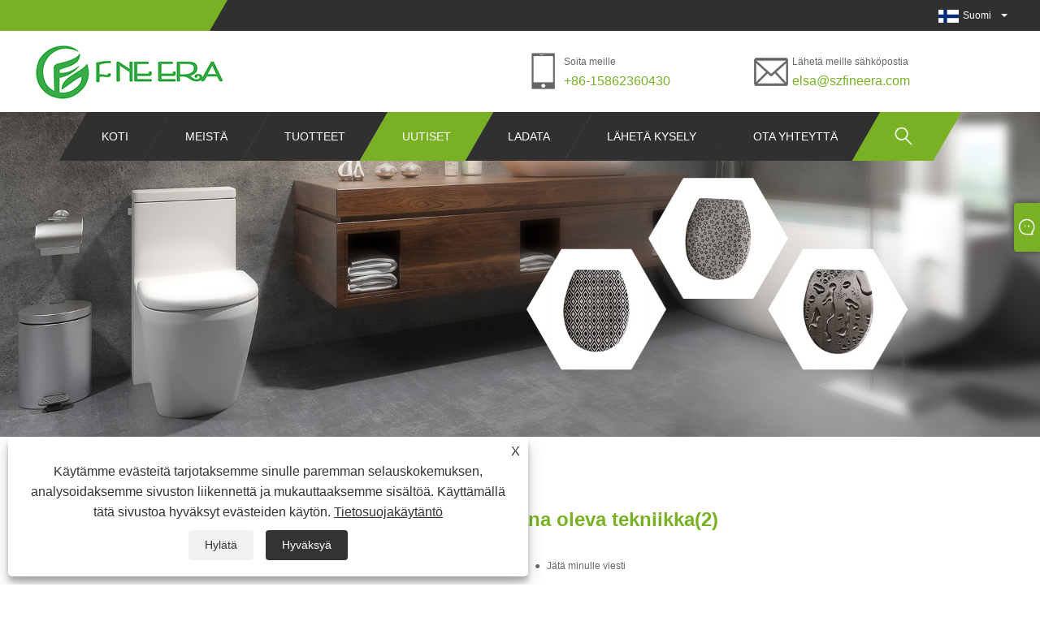

--- FILE ---
content_type: text/html; charset=utf-8
request_url: https://fi.szfineera.com/news-show-766968.html
body_size: 10307
content:

<!DOCTYPE html>
<html lang="fi">
    <head>
        
<title>MDF-wc-istuimen tekniikka(2) - Uutiset - Suzhou Fine Era Co., Ltd</title>
<meta name="keywords" content="MDF-wc-istuimen takana oleva tekniikka(2)" />
<meta name="description" content="Suzhou Fine Era Co., Ltd: MDF-wc-istuimen takana oleva tekniikka(2)" />
<link rel="shortcut icon" href="/upload/6470/20210610133612318149.ico" type="image/x-icon" />
<!-- Global site tag (gtag.js) - Google Analytics -->
<script async src="https://www.googletagmanager.com/gtag/js?id=G-WQ4S1M7TRV"></script>
<script>
  window.dataLayer = window.dataLayer || [];
  function gtag(){dataLayer.push(arguments);}
  gtag('js', new Date());

  gtag('config', 'G-WQ4S1M7TRV');
</script>
<link rel="dns-prefetch" href="https://style.trade-cloud.com.cn" />
<link rel="dns-prefetch" href="https://i.trade-cloud.com.cn" />
        <meta name="robots" content="index,follow">
        <meta name="distribution" content="Global" />
        <meta name="googlebot" content="all" />
        <meta property="og:type" content="news" />
        <meta property="og:url" content="https://fi.szfineera.com/news-show-766968.html" />
        <meta property="og:title" content="MDF-wc-istuimen tekniikka(2) - Uutiset - Suzhou Fine Era Co., Ltd" />
        <meta property="og:description" content="Suzhou Fine Era Co., Ltd: MDF-wc-istuimen takana oleva tekniikka(2)" />
        <meta property="og:site_name" content="https://fi.szfineera.com" />
        <script type="application/ld+json">[
  {
    "@context": "https://schema.org/",
    "@type": "BreadcrumbList",
    "ItemListElement": [
      {
        "@type": "ListItem",
        "Name": "Koti",
        "Position": 1,
        "Item": "https://fi.szfineera.com/"
      },
      {
        "@type": "ListItem",
        "Name": "Uutiset",
        "Position": 2,
        "Item": "https://fi.szfineera.com/news.html"
      },
      {
        "@type": "ListItem",
        "Name": "Teollisuuden uutisia",
        "Position": 3,
        "Item": "https://fi.szfineera.com/news-68517.html"
      },
      {
        "@type": "ListItem",
        "Name": "MDF-wc-istuimen takana oleva tekniikka(2)",
        "Position": 4,
        "Item": "https://fi.szfineera.com/news-show-766968.html"
      }
    ]
  },
  {
    "@context": "http://schema.org",
    "@type": "NewsArticle",
    "MainEntityOfPage": {
      "@type": "WebPage",
      "@id": "https://fi.szfineera.com/news-show-766968.html"
    },
    "Headline": "MDF-wc-istuimen tekniikka(2) - Uutiset - Suzhou Fine Era Co., Ltd",
    "Image": {
      "@type": "ImageObject",
      "Url": "https://fi.szfineera.com/upload/6470/20211208092726855536.jpg"
    },
    "DatePublished": "2021-12-08T09:27:26.0000000Z",
    "Author": {
      "@type": "Organization",
      "Name": "Suzhou Fine Era Co., Ltd",
      "Url": "https://fi.szfineera.com/",
      "Logo": null
    },
    "Publisher": {
      "@type": "Organization",
      "Name": "Suzhou Fine Era Co., Ltd",
      "Url": null,
      "Logo": {
        "@type": "ImageObject",
        "Url": "https://fi.szfineera.com/upload/6470/20210607090256611867.jpg"
      }
    },
    "Description": "Suzhou Fine Era Co., Ltd: MDF-wc-istuimen takana oleva tekniikka(2)"
  }
]</script>
        <link rel="alternate" hreflang="en"  href="https://www.szfineera.com/news-show-650245.html"/>
<link rel="alternate" hreflang="x-default"  href="https://www.szfineera.com/news-show-650245.html"/>
<link rel="alternate" hreflang="es"  href="https://es.szfineera.com/news-show-764502.html"/>
<link rel="alternate" hreflang="pt"  href="https://pt.szfineera.com/news-show-765082.html"/>
<link rel="alternate" hreflang="ru"  href="https://ru.szfineera.com/news-show-764804.html"/>
<link rel="alternate" hreflang="fr"  href="https://fr.szfineera.com/news-show-766051.html"/>
<link rel="alternate" hreflang="ja"  href="https://ja.szfineera.com/news-show-767206.html"/>
<link rel="alternate" hreflang="de"  href="https://de.szfineera.com/news-show-766399.html"/>
<link rel="alternate" hreflang="vi"  href="https://vi.szfineera.com/news-show-763678.html"/>
<link rel="alternate" hreflang="it"  href="https://it.szfineera.com/news-show-763755.html"/>
<link rel="alternate" hreflang="nl"  href="https://nl.szfineera.com/news-show-764827.html"/>
<link rel="alternate" hreflang="th"  href="https://th.szfineera.com/news-show-765643.html"/>
<link rel="alternate" hreflang="pl"  href="https://pl.szfineera.com/news-show-765946.html"/>
<link rel="alternate" hreflang="ko"  href="https://ko.szfineera.com/news-show-767458.html"/>
<link rel="alternate" hreflang="sv"  href="https://sv.szfineera.com/news-show-767581.html"/>
<link rel="alternate" hreflang="hu"  href="https://hu.szfineera.com/news-show-767070.html"/>
<link rel="alternate" hreflang="ms"  href="https://ms.szfineera.com/news-show-767942.html"/>
<link rel="alternate" hreflang="bn"  href="https://bn.szfineera.com/news-show-768972.html"/>
<link rel="alternate" hreflang="da"  href="https://da.szfineera.com/news-show-766607.html"/>
<link rel="alternate" hreflang="fi"  href="https://fi.szfineera.com/news-show-766968.html"/>
<link rel="alternate" hreflang="hi"  href="https://hi.szfineera.com/news-show-766821.html"/>
<link rel="alternate" hreflang="tl"  href="https://tl.szfineera.com/news-show-765620.html"/>
<link rel="alternate" hreflang="tr"  href="https://tr.szfineera.com/news-show-765369.html"/>
<link rel="alternate" hreflang="ga"  href="https://ga.szfineera.com/news-show-764005.html"/>
<link rel="alternate" hreflang="ar"  href="https://ar.szfineera.com/news-show-763933.html"/>
<link rel="alternate" hreflang="id"  href="https://id.szfineera.com/news-show-764496.html"/>
<link rel="alternate" hreflang="no"  href="https://no.szfineera.com/news-show-765139.html"/>
<link rel="alternate" hreflang="ur"  href="https://ur.szfineera.com/news-show-769597.html"/>
<link rel="alternate" hreflang="cs"  href="https://cs.szfineera.com/news-show-764239.html"/>
<link rel="alternate" hreflang="el"  href="https://el.szfineera.com/news-show-763592.html"/>
<link rel="alternate" hreflang="uk"  href="https://uk.szfineera.com/news-show-766357.html"/>
<link rel="alternate" hreflang="jv"  href="https://jw.szfineera.com/news-show-769661.html"/>
<link rel="alternate" hreflang="fa"  href="https://fa.szfineera.com/news-show-766651.html"/>
<link rel="alternate" hreflang="ta"  href="https://ta.szfineera.com/news-show-769425.html"/>
<link rel="alternate" hreflang="te"  href="https://te.szfineera.com/news-show-769365.html"/>
<link rel="alternate" hreflang="ne"  href="https://ne.szfineera.com/news-show-769173.html"/>
<link rel="alternate" hreflang="my"  href="https://my.szfineera.com/news-show-769141.html"/>
<link rel="alternate" hreflang="bg"  href="https://bg.szfineera.com/news-show-766147.html"/>
<link rel="alternate" hreflang="lo"  href="https://lo.szfineera.com/news-show-768660.html"/>
<link rel="alternate" hreflang="la"  href="https://la.szfineera.com/news-show-768646.html"/>
<link rel="alternate" hreflang="kk"  href="https://kk.szfineera.com/news-show-768387.html"/>
<link rel="alternate" hreflang="eu"  href="https://eu.szfineera.com/news-show-768407.html"/>
<link rel="alternate" hreflang="az"  href="https://az.szfineera.com/news-show-768164.html"/>
<link rel="alternate" hreflang="sk"  href="https://sk.szfineera.com/news-show-767888.html"/>
<link rel="alternate" hreflang="mk"  href="https://mk.szfineera.com/news-show-767659.html"/>
<link rel="alternate" hreflang="lt"  href="https://lt.szfineera.com/news-show-765384.html"/>
<link rel="alternate" hreflang="et"  href="https://et.szfineera.com/news-show-764262.html"/>
<link rel="alternate" hreflang="ro"  href="https://ro.szfineera.com/news-show-765872.html"/>
<link rel="alternate" hreflang="sl"  href="https://sl.szfineera.com/news-show-768141.html"/>
<link rel="alternate" hreflang="mr"  href="https://mr.szfineera.com/news-show-768886.html"/>
<link rel="alternate" hreflang="sr"  href="https://sr.szfineera.com/news-show-767391.html"/>

        
<meta http-equiv="X-UA-Compatible" content="IE=edge">
<meta http-equiv="Content-Type" content="text/html; charset=UTF-8" />
<meta name="viewport" content="width=device-width,initial-scale=1,minimum-scale=1,maximum-scale=1,user-scalable=no" />
<meta name="format-detection" content="telephone=no" />
<meta name="apple-mobile-web-app-capable" content="yes" />
<meta name="apple-mobile-web-app-status-bar-style" content="black" />
<link rel="stylesheet" type="text/css" href="https://style.trade-cloud.com.cn/Template/99/css/clear.css">
<link rel="stylesheet" type="text/css" href="https://style.trade-cloud.com.cn/Template/99/css/owl.carousel.min.css">
<link rel="stylesheet" type="text/css" href="https://style.trade-cloud.com.cn/Template/99/css/owl.theme.default.min.css">
<link href="https://style.trade-cloud.com.cn/Template/99/css/style.css" rel="stylesheet" />
<link href="https://style.trade-cloud.com.cn/Template/99/css/mobile.css" rel="stylesheet" />
<script src="https://style.trade-cloud.com.cn/Template/99/js/jquery-1.9.1.min.js"></script>

<link href="https://style.trade-cloud.com.cn/NewCss/css/fonts/iconfont.css" rel="stylesheet" />
<link href="https://style.trade-cloud.com.cn/Template/99/css/im.css" rel="stylesheet" />
<link href="https://style.trade-cloud.com.cn/Template/99/css/mobile_contact.css" rel="stylesheet" />
        
        
<link rel="stylesheet" type="text/css" href="https://style.trade-cloud.com.cn/Template/99/css/product.css">
<link rel="stylesheet" type="text/css" href="https://style.trade-cloud.com.cn/Template/99/css/product_mobile.css">
<link href="https://style.trade-cloud.com.cn/NewCss/css/other.css?v=0.0.1" rel="stylesheet">

        <style type="text/css">
            .prev-next {
                margin-top: 30px;
            }

                .prev-next span,
                .prev-next a {
                    display: inline-block;
                    font-size: 14px;
                    line-height: 20px;
                    font-weight: 700;
                }
        </style>
    </head>
    <body>
        <div class="cont">
            
<div class="head-wrapper">
    <div class="topbar">
        <div class="layout">
            <div class="heaf_map fl">
                <a></a>
            </div>
            <div class="language fr">
                <div class="language-info">
                    <div class="language-flag">
                        <a href="javascript:;"  title="Suomi"><b class="country-flag"><img src="/upload/fi.gif" alt="Suomi" title="Suomi"></b><span>Suomi</span></a>
                    </div>
                    <b class="language-ico"></b>
                </div>
                <div id="language-cont" class="language-cont">
                    <ul>
                        <li><a href="https://www.szfineera.com" title="English"><b class="country-flag"><img title="English" alt="English" src="/upload/en.gif"></b><span style="color: #000;">English</span></a></li><li><a href="//es.szfineera.com" title="Español"><b class="country-flag"><img title="Español" alt="Español" src="/upload/es.gif"></b><span style="color: #000;">Español </span></a></li><li><a href="//pt.szfineera.com" title="Português"><b class="country-flag"><img title="Português" alt="Português" src="/upload/pt.gif"></b><span style="color: #000;">Português </span></a></li><li><a href="//ru.szfineera.com" title="русский"><b class="country-flag"><img title="русский" alt="русский" src="/upload/ru.gif"></b><span style="color: #000;">русский </span></a></li><li><a href="//fr.szfineera.com" title="Français"><b class="country-flag"><img title="Français" alt="Français" src="/upload/fr.gif"></b><span style="color: #000;">Français </span></a></li><li><a href="//ja.szfineera.com" title="日本語"><b class="country-flag"><img title="日本語" alt="日本語" src="/upload/ja.gif"></b><span style="color: #000;">日本語 </span></a></li><li><a href="//de.szfineera.com" title="Deutsch"><b class="country-flag"><img title="Deutsch" alt="Deutsch" src="/upload/de.gif"></b><span style="color: #000;">Deutsch </span></a></li><li><a href="//vi.szfineera.com" title="tiếng Việt"><b class="country-flag"><img title="tiếng Việt" alt="tiếng Việt" src="/upload/vi.gif"></b><span style="color: #000;">tiếng Việt </span></a></li><li><a href="//it.szfineera.com" title="Italiano"><b class="country-flag"><img title="Italiano" alt="Italiano" src="/upload/it.gif"></b><span style="color: #000;">Italiano </span></a></li><li><a href="//nl.szfineera.com" title="Nederlands"><b class="country-flag"><img title="Nederlands" alt="Nederlands" src="/upload/nl.gif"></b><span style="color: #000;">Nederlands </span></a></li><li><a href="//th.szfineera.com" title="ภาษาไทย"><b class="country-flag"><img title="ภาษาไทย" alt="ภาษาไทย" src="/upload/th.gif"></b><span style="color: #000;">ภาษาไทย </span></a></li><li><a href="//pl.szfineera.com" title="Polski"><b class="country-flag"><img title="Polski" alt="Polski" src="/upload/pl.gif"></b><span style="color: #000;">Polski </span></a></li><li><a href="//ko.szfineera.com" title="한국어"><b class="country-flag"><img title="한국어" alt="한국어" src="/upload/ko.gif"></b><span style="color: #000;">한국어 </span></a></li><li><a href="//sv.szfineera.com" title="Svenska"><b class="country-flag"><img title="Svenska" alt="Svenska" src="/upload/sv.gif"></b><span style="color: #000;">Svenska </span></a></li><li><a href="//hu.szfineera.com" title="magyar"><b class="country-flag"><img title="magyar" alt="magyar" src="/upload/hu.gif"></b><span style="color: #000;">magyar </span></a></li><li><a href="//ms.szfineera.com" title="Malay"><b class="country-flag"><img title="Malay" alt="Malay" src="/upload/ms.gif"></b><span style="color: #000;">Malay </span></a></li><li><a href="//bn.szfineera.com" title="বাংলা ভাষার"><b class="country-flag"><img title="বাংলা ভাষার" alt="বাংলা ভাষার" src="/upload/bn.gif"></b><span style="color: #000;">বাংলা ভাষার </span></a></li><li><a href="//da.szfineera.com" title="Dansk"><b class="country-flag"><img title="Dansk" alt="Dansk" src="/upload/da.gif"></b><span style="color: #000;">Dansk </span></a></li><li><a href="//fi.szfineera.com" title="Suomi"><b class="country-flag"><img title="Suomi" alt="Suomi" src="/upload/fi.gif"></b><span style="color: #000;">Suomi </span></a></li><li><a href="//hi.szfineera.com" title="हिन्दी"><b class="country-flag"><img title="हिन्दी" alt="हिन्दी" src="/upload/hi.gif"></b><span style="color: #000;">हिन्दी </span></a></li><li><a href="//tl.szfineera.com" title="Pilipino"><b class="country-flag"><img title="Pilipino" alt="Pilipino" src="/upload/tl.gif"></b><span style="color: #000;">Pilipino </span></a></li><li><a href="//tr.szfineera.com" title="Türkçe"><b class="country-flag"><img title="Türkçe" alt="Türkçe" src="/upload/tr.gif"></b><span style="color: #000;">Türkçe </span></a></li><li><a href="//ga.szfineera.com" title="Gaeilge"><b class="country-flag"><img title="Gaeilge" alt="Gaeilge" src="/upload/ga.gif"></b><span style="color: #000;">Gaeilge </span></a></li><li><a href="//ar.szfineera.com" title="العربية"><b class="country-flag"><img title="العربية" alt="العربية" src="/upload/ar.gif"></b><span style="color: #000;">العربية </span></a></li><li><a href="//id.szfineera.com" title="Indonesia"><b class="country-flag"><img title="Indonesia" alt="Indonesia" src="/upload/id.gif"></b><span style="color: #000;">Indonesia </span></a></li><li><a href="//no.szfineera.com" title="Norsk‎"><b class="country-flag"><img title="Norsk‎" alt="Norsk‎" src="/upload/no.gif"></b><span style="color: #000;">Norsk‎ </span></a></li><li><a href="//ur.szfineera.com" title="تمل"><b class="country-flag"><img title="تمل" alt="تمل" src="/upload/urdu.gif"></b><span style="color: #000;">تمل </span></a></li><li><a href="//cs.szfineera.com" title="český"><b class="country-flag"><img title="český" alt="český" src="/upload/cs.gif"></b><span style="color: #000;">český </span></a></li><li><a href="//el.szfineera.com" title="ελληνικά"><b class="country-flag"><img title="ελληνικά" alt="ελληνικά" src="/upload/el.gif"></b><span style="color: #000;">ελληνικά </span></a></li><li><a href="//uk.szfineera.com" title="український"><b class="country-flag"><img title="український" alt="український" src="/upload/uk.gif"></b><span style="color: #000;">український </span></a></li><li><a href="//jw.szfineera.com" title="Javanese"><b class="country-flag"><img title="Javanese" alt="Javanese" src="/upload/javanese.gif"></b><span style="color: #000;">Javanese </span></a></li><li><a href="//fa.szfineera.com" title="فارسی"><b class="country-flag"><img title="فارسی" alt="فارسی" src="/upload/fa.gif"></b><span style="color: #000;">فارسی </span></a></li><li><a href="//ta.szfineera.com" title="தமிழ்"><b class="country-flag"><img title="தமிழ்" alt="தமிழ்" src="/upload/tamil.gif"></b><span style="color: #000;">தமிழ் </span></a></li><li><a href="//te.szfineera.com" title="తెలుగు"><b class="country-flag"><img title="తెలుగు" alt="తెలుగు" src="/upload/telugu.gif"></b><span style="color: #000;">తెలుగు </span></a></li><li><a href="//ne.szfineera.com" title="नेपाली"><b class="country-flag"><img title="नेपाली" alt="नेपाली" src="/upload/nepali.gif"></b><span style="color: #000;">नेपाली </span></a></li><li><a href="//my.szfineera.com" title="Burmese"><b class="country-flag"><img title="Burmese" alt="Burmese" src="/upload/my.gif"></b><span style="color: #000;">Burmese </span></a></li><li><a href="//bg.szfineera.com" title="български"><b class="country-flag"><img title="български" alt="български" src="/upload/bg.gif"></b><span style="color: #000;">български </span></a></li><li><a href="//lo.szfineera.com" title="ລາວ"><b class="country-flag"><img title="ລາວ" alt="ລາວ" src="/upload/lo.gif"></b><span style="color: #000;">ລາວ </span></a></li><li><a href="//la.szfineera.com" title="Latine"><b class="country-flag"><img title="Latine" alt="Latine" src="/upload/la.gif"></b><span style="color: #000;">Latine </span></a></li><li><a href="//kk.szfineera.com" title="Қазақша"><b class="country-flag"><img title="Қазақша" alt="Қазақша" src="/upload/kk.gif"></b><span style="color: #000;">Қазақша </span></a></li><li><a href="//eu.szfineera.com" title="Euskal"><b class="country-flag"><img title="Euskal" alt="Euskal" src="/upload/eu.gif"></b><span style="color: #000;">Euskal </span></a></li><li><a href="//az.szfineera.com" title="Azərbaycan"><b class="country-flag"><img title="Azərbaycan" alt="Azərbaycan" src="/upload/az.gif"></b><span style="color: #000;">Azərbaycan </span></a></li><li><a href="//sk.szfineera.com" title="Slovenský jazyk"><b class="country-flag"><img title="Slovenský jazyk" alt="Slovenský jazyk" src="/upload/sk.gif"></b><span style="color: #000;">Slovenský jazyk </span></a></li><li><a href="//mk.szfineera.com" title="Македонски"><b class="country-flag"><img title="Македонски" alt="Македонски" src="/upload/mk.gif"></b><span style="color: #000;">Македонски </span></a></li><li><a href="//lt.szfineera.com" title="Lietuvos"><b class="country-flag"><img title="Lietuvos" alt="Lietuvos" src="/upload/lt.gif"></b><span style="color: #000;">Lietuvos </span></a></li><li><a href="//et.szfineera.com" title="Eesti Keel"><b class="country-flag"><img title="Eesti Keel" alt="Eesti Keel" src="/upload/et.gif"></b><span style="color: #000;">Eesti Keel </span></a></li><li><a href="//ro.szfineera.com" title="Română"><b class="country-flag"><img title="Română" alt="Română" src="/upload/ro.gif"></b><span style="color: #000;">Română </span></a></li><li><a href="//sl.szfineera.com" title="Slovenski"><b class="country-flag"><img title="Slovenski" alt="Slovenski" src="/upload/sl.gif"></b><span style="color: #000;">Slovenski </span></a></li><li><a href="//mr.szfineera.com" title="मराठी"><b class="country-flag"><img title="मराठी" alt="मराठी" src="/upload/marathi.gif"></b><span style="color: #000;">मराठी </span></a></li><li><a href="//sr.szfineera.com" title="Srpski језик"><b class="country-flag"><img title="Srpski језик" alt="Srpski језик" src="/upload/sr.gif"></b><span style="color: #000;">Srpski језик </span></a></li>
                    </ul>
                </div>
            </div>
        </div>
    </div>
    <div class="header">
        <div class="layout">
            <div class="logo fl"><a href="/" title="MDF-wc-istuimen tekniikka(2) - Uutiset - Suzhou Fine Era Co., Ltd"><img src="/upload/6470/20210607090256611867.jpg" alt="MDF-wc-istuimen tekniikka(2) - Uutiset - Suzhou Fine Era Co., Ltd" title="MDF-wc-istuimen tekniikka(2) - Uutiset - Suzhou Fine Era Co., Ltd" /></a></div>
            <div class="header-contact fr">
                <div class="head-phone fl">
                    <span>Soita meille</span>
                    <a href="tel:+86-15862360430" title="+86-15862360430">+86-15862360430</a>
                </div>
                <div class="head-mail fl">
                    <span>Lähetä meille sähköpostia</span>
                    <a href="/message.html" title="elsa@szfineera.com">elsa@szfineera.com</a>
                </div>
            </div>
            <div class="nav">
                <nav>
                    <ul id="nav">
                        <li class=""><a href="https://fi.szfineera.com/" title="Koti">Koti</a></li><li class=""><a href="https://fi.szfineera.com/about.html" title="Meistä">Meistä</a><span></span><ul id="nav1"><li><a title="Historiamme" href="https://fi.szfineera.com/about.html">Historiamme</a></li><li><a title="Tehtaamme" href="https://fi.szfineera.com/about-290697.html">Tehtaamme</a></li><li><a title="Palvelumme" href="https://fi.szfineera.com/about-290699.html">Palvelumme</a></li><li><a title="FAQ" href="https://fi.szfineera.com/about-290700.html">FAQ</a></li></ul></li><li class=""><a href="https://fi.szfineera.com/products.html" title="Tuotteet">Tuotteet</a><span></span><ul id="nav1"><li><a title="Puinen wc-istuin" href="/wood-toilet-seat">Puinen wc-istuin</a></li><li><a title="MDF wc-istuin" href="/mdf-toilet-seat">MDF wc-istuin</a></li><li><a title="Duroplast wc-istuin" href="/duroplast-toilet-seat">Duroplast wc-istuin</a></li><li><a title="PP wc-istuin" href="/pp-toilet-seat">PP wc-istuin</a></li><li><a title="UF wc-istuin" href="/uf-toilet-seat">UF wc-istuin</a></li><li><a title="Hartsi WC-istuin" href="/pet-toilet">Hartsi WC-istuin</a></li><li><a title="Pottaharjoittelu" href="/potty-training">Pottaharjoittelu</a></li><li><a title="Kertakäyttöinen wc-istuimen päällinen" href="/disposable-toilet-seat-cover">Kertakäyttöinen wc-istuimen päällinen</a></li><li><a title="Lisätarvikkeet" href="/accessories">Lisätarvikkeet</a></li><li><a title="WC-istuin" href="/toilet-seat">WC-istuin</a></li></ul></li><li class="current"><a href="https://fi.szfineera.com/news.html" title="Uutiset">Uutiset</a><span></span><ul id="nav1"><li><a title="Teollisuuden uutisia" href="/news-68517.html">Teollisuuden uutisia</a></li><li><a title="Yrityksen uutiset" href="/news-68518.html">Yrityksen uutiset</a></li></ul></li><li class=""><a href="https://fi.szfineera.com/download.html" title="ladata">ladata</a></li><li class=""><a href="https://fi.szfineera.com/message.html" title="Lähetä kysely">Lähetä kysely</a></li><li class=""><a href="https://fi.szfineera.com/contact.html" title="Ota yhteyttä">Ota yhteyttä</a></li>
                    </ul>
                    <div class="search current">
                        <span>
                            <img src="https://i.trade-cloud.com.cn/NewImages/images/search.png" alt="https://i.trade-cloud.com.cn/NewImages/images/search.png" title="https://i.trade-cloud.com.cn/NewImages/images/search.png"></span>
                        <input type="hidden" name="StrSelect" id="StrSelect" value="Hae" />
                        <div id="search-content" class="search-content">
                            <input id="keys" name="keys" type="text" placeholder="Etsi täältä" value="" />
                            <input id="search" onclick="validate11()" type="button" value="" />
                        </div>
                        <script>
                            function validate11() {
                                if ($("input#keys").val() == "") {
                                    alert("Anna aiheesi");
                                    $("input#keys").focus();
                                    return false;
                                }
                                window.location.href = "/products.html?Keywords=" + $("input#keys").val();
                            }
                        </script>
                    </div>
                    <div class="mobile">
                        <a href="/" id="home"></a>
                        <span id="menu"></span>
                        <span id="lang"></span>
                        <span id="search_mobile"></span>
                    </div>
                </nav>
            </div>
        </div>
    </div>
</div>

            <div class="banner page-banner" id="body">
                <div class="page-bannertxt">
                    
                </div>
                <a class="item"><img src="/upload/6470/20210610154612667998.jpg" alt="Uutiset" title="Uutiset"></a>
            </div>
            <div class="block">
                <div class="layout">
                    <div class="position">
                        <a href="/">
                            Koti</a>
                        <span>></span>
                        <a href="/news.html">
                            Uutiset</a>
                        <span>></span>
                        <a href="/news-68517.html">Teollisuuden uutisia</a>
                    </div>
                    <div class="classes">
                        <h1>
                            MDF-wc-istuimen takana oleva tekniikka(2)</h1>
                        <div class="class-info">
                            <div class="date">
                                <span><i>● </i>
                                    2021-12-08
                                </span>
                                <span id="viewCount"><i>● </i>- </span>
                                <span><i>● </i><a href="#Leave">Jätä minulle viesti </a></span>
                            </div>
                        </div>
                        <div class="class-name">
                        </div>
                        <div class="class-content">
                            3. Kuivuus<a href="https://www.szfineera.com/mdf-toilet-seat" target="_blank">(MDF wc-istuin)</a><br />MDF:n tuotantoprosessin kuivausprosessi koostuu pääasiassa kuivausisännästä, kuivausputkistosta ja syklonierottimesta, kuidun kuljetuslaitteesta, kuivakuitusiilosta jne. Jauhimen poistoputki imee kuivausputken märän kuidun ja on täysin kosketuksissa kuivausputken kuitujen kanssa. kuuma ilma. Kuitu ripustetaan ja kuljetetaan ilmavirran avulla ilmakanavassa. Kuitu kulkee ilmakanavassa 4 ~ 5 sekuntia haihduttaakseen kuidun kosteuden nopeasti ja saavuttaakseen vaaditun kosteuspitoisuuden (8 % ~ 12 %).<br />
<br />4. Muovaus<a href="https://www.szfineera.com/mdf-toilet-seat" target="_blank">(MDF wc-istuin)</a><br />Jalkakäytävän muodostus on erittäin tärkeä prosessi MDF-levyn tuotantoprosessissa. Tämä prosessi sisältää laatan päällysteen, esikuormituksen, reunan kohdistuksen, poikkileikkauksen ja muut pääosat. Päällystysprosessin vaatimukset ovat: tasainen laatan tiheys, vakaus, tasainen paksuus, jatkuva ja vakaa laatan painonsäätö pinta-alayksikköä kohti sekä tietty tiiviys.<br />
<br />5. Kuumapuristus<a href="https://www.szfineera.com/mdf-toilet-seat" target="_blank">(MDF wc-istuin)</a><br />Keski- ja korkeatiheyksisen kuitulevyn kuumapuristusprosessi Kiinassa on ajoittaista monikerroksista kuumapuristusprosessia. Erilaiset prosessitekijät vaikuttavat merkittävästi MDF:n ominaisuuksiin.<br />
<br />V: Kuumapuristuslämpötila. Kuumapuristuslämpötilan valinta määräytyy pääasiassa levyn tyypin ja suorituskyvyn, liiman tyypin ja puristimen tuotantotehokkuuden mukaan. Valittu lämpötila riippuu pääasiassa kattavista raaka-aineista, puulajeista, kuidun kosteuspitoisuudesta, liimausominaisuuksista, laatan paksuudesta, kuumennusajasta, paineesta ja laiteolosuhteista.<br />
<br />B: Kuumapuristuspaine. Kuumapuristuspaine muuttuu kuumapuristusprosessin aikana. Paineistettaessa paine kasvaa asteittain laatan paksuusvaatimusten täyttämiseksi, eli painetta tulee alentaa. Liiman kovettuminen, erilaisten sidosvoimien muodostuminen kuitujen välillä ja veden haihtuminen suoritetaan pääosin matalapaineosassa, ja paine matalapaineosassa on yleensä 0,6 ~ 1,3 mpa.<br />
<br />C: Kuumapuristusaika. Kuumapuristusajan määritys liittyy pääasiassa liiman ominaisuuksiin, kovettumisaikaan, kuidun laatuun, laatan kosteuspitoisuuteen, paksuuteen, kuumapuristuslämpötilaan ja -paineeseen. Kuumapuristusaika ilmaistaan ​​yleensä ajalla, joka tarvitaan 1 mm levypaksuuteen.<br />
<br />D: Laatan kosteuspitoisuus. Kuumapuristusprosessissa laatan kosteuden tehtävänä on lisätä kuidun plastisuutta ja lämmönjohtavuutta. Siksi sopiva kosteuspitoisuus voi varmistaa levyn laadun, jota yleensä säädetään noin 10 %:iin. Jos se on liian korkea, pinta- ja ydinkerroksen tiheysgradientti kasvaa ja ydinkuitujen välinen sidosvoima on huono. Paineen alennuksen ja höyryn poiston aikana vesihöyryä on vaikea poistaa, mikä johtaa kuplimiseen ja delaminoitumiseen levyssä. Jos se on liian matala, levyn pinta on pehmeä. Esikovetetun kerroksen paksuus heikentää levyn lujuutta.<br />
<img src="https://i.trade-cloud.com.cn/upload/6470/image/20211208/wc-seat-bidet-toilet-519933_293952.jpg" alt="" width="500" height="500" title="" align="" />
                        </div>
                        <div class="prev-next">
                            <div class="prev-news"><span>Edellinen:</span><a href="/news-show-766966.html" title="MDF-wc-istuimen takana oleva tekniikka(1)">MDF-wc-istuimen takana oleva tekniikka(1)</a></div>
                             <div class="next-news"><span>Seuraava:</span><a href="/news-show-766970.html" title="MDF-wc-istuimen materiaalin käyttö">MDF-wc-istuimen materiaalin käyttö</a></div>
                        </div>
                    </div>
                    <div class="a2a_kit a2a_kit_size_32 a2a_default_style">
                        <a class="a2a_dd" href="https://www.addtoany.com/share"></a>
                        <a class="a2a_button_facebook"></a>
                        <a class="a2a_button_twitter"></a>
                        <a class="a2a_button_pinterest"></a>
                        <a class="a2a_button_linkedin"></a>
                    </div>
                    <script async src="https://static.addtoany.com/menu/page.js"></script>
                </div>
            </div>

            <div class="block news-inquiry" id="Leave">
                <div class="layout">

                    <div class="classes">


                        <div class="class-content">

                            <div class="inquiry">
                                <h3>Lähetä kysely</h3>
                                <form class="form" id="ContactForm" data-proid="0">
                                    <div class="form-item col-l-1">
                                        <input placeholder="Aihe*" id="contact_subject" name="Subject" type="text" value="" required>
                                    </div>
                                    <div class="form-item col-r-1">
                                        <input placeholder="Yhtiö" id="contact_company" name="Company" type="text" value="">
                                    </div>
                                    <div class="form-item col-l-1">
                                        <input name="email" placeholder="Sähköposti*" id="contact_email" type="email" value="" required>
                                    </div>
                                    <div class="form-item col-r-1">
                                        <input placeholder="Nimi*" id="contact_name" name="name" type="text" value="" required>
                                    </div>
                                    <div class="form-item col-l-1">
                                        <input placeholder="Puh / whatsapp" id="contact_tel" name="tel" type="text" value="">
                                    </div>
                                    <div class="form-item col-l-2">
                                        <textarea name="content" placeholder="Sisältö*" id="contact_content" required></textarea>
                                    </div>
                                    <div class="form-item">
                                        <button id="submit" type="submit" style="line-height: 40px; border: 1px solid #eee; border-radius: 5px;">Lähetä</button>
                                    </div>
                                </form>
                            </div>
                        </div>
                    </div>
                </div>
            </div>
            <script type="text/javascript">
                ContactForm.addEventListener("submit", (e) => {
                    e.preventDefault();

                    const button = $("#submit");

                    button.attr("disabled", true);

                    var ProID, Subject, Company, Email, Name, Tel, Content;
                    ProID = $("#ContactForm").attr("data-proid").trim();
                    Subject = $("input#contact_subject").val().trim();
                    Company = $("input#contact_company").val().trim();
                    Name = $("input#contact_name").val().trim();
                    Email = $("input#contact_email").val().trim();
                    Tel = $("input#contact_tel").val().trim();
                    Content = $("#contact_content").val();

                    button.html("Please Wait...");

                    var url = window.location.pathname;
                    $.ajax({
                        type: "POST",
                        url: "/AjaxData.ashx",
                        data: "Action=AddBook&Type=NewBook&ProID=" + encodeURIComponent(ProID) + "&Title=" + encodeURIComponent(Subject) + "&Company=" + encodeURIComponent(Company) + "&Email=" + encodeURIComponent(Email)
                            + "&Name=" + encodeURIComponent(Name) + "&Url=" + encodeURIComponent(url) + "&Tel=" + encodeURIComponent(Tel) + "&Content=" + encodeURIComponent(Content),
                        success: function (ret) {
                            if (ret == "200") {
                                window.location.href = "/thank.html";
                            }
                            else {
                                alert(ret);
                                button.html("Lähetä");
                                button.attr("disabled", false);
                            }
                        },
                        error: function (XMLHttpRequest, textStatus, errorThrown) {
                            alert("Erro"); button.html("Lähetä"); button.attr("disabled", false);
                        }
                    });
                });
                $(function () {
                    var newsId = 766968;
                    if (!newsId) return;
                    $.ajax({
                        url: "/Handlers/GetView.ashx",
                        type: "GET",
                        data: { id: newsId, t: new Date().getTime() },
                        cache: false,
                        success: function (res) {
                            $("#viewCount").html('<i>● </i> ' + res);
                        },
                        error: function () {
                            $("#viewCount").html('<i>● </i> -');
                        }
                    });
                    $.ajax({
                        url: "/Handlers/AddView.ashx",
                        type: "POST",
                        data: { id: newsId },
                        cache: false
                    });
                });
            </script>




            





<link href="/OnlineService/11/css/im.css" rel="stylesheet" />
<div class="im">
    <style>
        img {
            border: none;
            max-width: 100%;
        }
    </style>
    <label class="im-l" for="select"><i class="iconfont icon-xiaoxi21"></i></label>
    <input type="checkbox" id="select">
    <div class="box">
        <ul> 
            <li><a class="ri_Email" href="/message.html" title="elsa@szfineera.com" target="_blank"><img style="width:25px;" src="/OnlineService/11/images/e-mail.webp" alt="E-mail" /><span>Fine Era</span></a></li>
            <li style="padding:5px"><img src="/upload/6470/20240327111854450293.jpg" alt="QR" /></li>
        </ul>
    </div>
</div>





<script type="text/javascript">
    $(function () {
        $(".privacy-close").click(function () {
            $("#privacy-prompt").css("display", "none");
        });
    });
</script>
<div class="privacy-prompt" id="privacy-prompt">
    <div class="privacy-close">X</div>
    <div class="text">
        Käytämme evästeitä tarjotaksemme sinulle paremman selauskokemuksen, analysoidaksemme sivuston liikennettä ja mukauttaaksemme sisältöä. Käyttämällä tätä sivustoa hyväksyt evästeiden käytön.
        <a href="/privacy-policy.html" rel='nofollow' target="_blank">Tietosuojakäytäntö</a>
    </div>
    <div class="agree-btns">
        <a class="agree-btn" onclick="myFunction()" id="reject-btn" href="javascript:;">Hylätä
        </a>
        <a class="agree-btn" onclick="closeclick()" style="margin-left: 15px;" id="agree-btn" href="javascript:;">Hyväksyä
        </a>
    </div>
</div>
<link href="/css/privacy.css" rel="stylesheet" type="text/css" />
<script src="/js/privacy.js"></script>

<div class="footer-wrapper">
    <div class="footer-cont">
        <div class="footer-news">
            <div class="footer-news"><h3>Uutiset</h3><ul id="footer-news" class="owl-carousel owl-theme"><li><div class="news-img"><a href="/news-show-1097214.html"><img src="/upload/6470/20241025112058309234.jpg" alt="Onko puinen wc-istuin parempi?" title="Onko puinen wc-istuin parempi?" onerror="this.src='https://i.trade-cloud.com.cn/images/noimage.gif'" /></a></div><div class="news-cont"><a href="/news-show-1097214.html">Onko puinen wc-istuin parempi?</a><span>2024/10/25</span><p>Yhteenvetona voidaan todeta, että puisilla wc-istuimilla on ilmeisiä etuja mukavuuden ja esteettisyyden suhteen, mutta haasteita on myös huollossa ja kestävyydessä. Kuluttajan tulee wc-istuinta valitessaan ottaa kokonaisvaltaisesti huomioon omat tarpeensa, budjettinsa ja kylpyhuoneen yleistyyli. Lop......</p></div></li><li><div class="news-img"><a href="/news-show-1097210.html"><img src="/upload/6470/20240326164711561407.jpg" alt="Mikä on UF-wc-istuimen materiaali?" title="Mikä on UF-wc-istuimen materiaali?" onerror="this.src='https://i.trade-cloud.com.cn/images/noimage.gif'" /></a></div><div class="news-cont"><a href="/news-show-1097210.html">Mikä on UF-wc-istuimen materiaali?</a><span>2024/03/26</span><p>UF-wc-istuin, termi "urea-formaldehydi" tai "UF", viittaa eräänlaiseen lämpökovettuvaan muoviin. Urea ja formaldehydi reagoivat säädellyssä ilmakehässä tuottaen ainetta.</p></div></li></ul></div>
        </div>

        
        <div class="footer-nav"><h3>Tuotteet</h3><ul><li><a title="Puinen wc-istuin" href="https://fi.szfineera.com/wood-toilet-seat">Puinen wc-istuin</a></li><li><a title="MDF wc-istuin" href="https://fi.szfineera.com/mdf-toilet-seat">MDF wc-istuin</a></li><li><a title="Duroplast wc-istuin" href="https://fi.szfineera.com/duroplast-toilet-seat">Duroplast wc-istuin</a></li><li><a title="PP wc-istuin" href="https://fi.szfineera.com/pp-toilet-seat">PP wc-istuin</a></li><li><a title="UF wc-istuin" href="https://fi.szfineera.com/uf-toilet-seat">UF wc-istuin</a></li></ul></div>
        <div class="footer-nav">
            <h3>Hintaluettelon tiedustelu</h3>
            <p>
                <p>Jos sinulla on kysyttävää MDF-wc-istuimesta, duroplast-wc-istuimesta, PP-wc-istuimesta tai hinnastosta, jätä meille sähköpostiosoitteesi, niin otamme sinuun yhteyttä 24 tunnin sisällä.</p>
            </p>
            <div class="inquiry-info">
                <input id="content" name="content" type="text" value="" placeholder="Sähköpostiosoitteesi" />
                <input id="send1" type="button" value="KYSY NYT" onclick="butonclick();" />
            </div>
        </div>
        <div class="footer-contact"><h3>Ota yhteyttä</h3><ul><li class="cont-add"><span>No. 1638 West Ring Road, Suzhou, Jiangsu, Kiina</span></li><li class="cont-phone"><a href="tel:+86-15862360430">+86-15862360430</a></li><li class="cont-mail"><a href="/message.html">elsa@szfineera.com</a></li></ul></div>
    </div>
    <style type="text/css">
        .footer-link {
            display: -webkit-flex;
            display: flex;
            justify-content: center;
        }

            .footer-link ul {
                width: auto;
                margin: 0;
                align-items: center;
            }
    </style>
    <div class="footer-link">
        <ul>
            <li><a href="https://www.linkedin.com/in/elsa-luo-3938472bb" target="_blank" rel="nofollow" class="linkedin"><span class="iconfont icon-in"></span></a></li><li><a href="https://pin.it/1dNwh3VEc" target="_blank" rel="nofollow" class="QQ"><span class="iconfont icon-pinterestcolor"></span></a></li><li><a href="https://api.whatsapp.com/send?phone=8615862360430&text=Hello" target="_blank" rel="nofollow" class="Whatsapp"><span class="iconfont icon-whatsapp"></span></a></li>
        </ul>
        <ul>
            <li><a href="/links.html">Links</a></li>
            <li><a href="/sitemap.html">Sitemap</a></li>
            <li><a href="/rss.xml">RSS</a></li>
            <li><a href="/sitemap.xml">XML</a></li>
            <li><a href="/privacy-policy.html" rel="nofollow" target="_blank">Tietosuojakäytäntö</a></li>
            
        </ul>
    </div>

    <div class="footer foottag" style="display:none;"></div>
    <div class="footer">
        Tekijänoikeus © 2021 Suzhou Fine Era Co., Ltd. - WC-istuin MDF, Duroplast WC-istuin, PP WC-istuin - Kaikki oikeudet pidätetään
    </div>
</div>

<div class="f-ke">
    <ul>
        <li class="f-ke_a"><a href="https://api.whatsapp.com/send?phone=8615862360430&text=Hello" > whatsapp </a></li><li><a href ="/message.html" title="elsa@szfineera.com">Sähköposti</a></li>
    </ul>
</div>

<script src="https://style.trade-cloud.com.cn/Template/99/js/owl.carousel.js"></script>
<script src="https://style.trade-cloud.com.cn/Template/99/js/common.js?v=0.01"></script>
<script type="text/javascript">
    $(function () {
        if (document.getElementsByClassName("service-title").length) {
            var hd = document.getElementsByClassName("service-title")[0].getElementsByTagName("li");
            var bd = document.getElementsByClassName("service-content");
        } else {
            var hd = "";
            var bd = "";
        }
        for (var i = 0; i < hd.length; i++) {
            hd[i].onclick = function () {
                doTabs(this);
            }
        }
        function doTabs(obj) {
            for (var i = 0; i < hd.length; i++) {
                if (hd[i] == obj) {
                    hd[i].classList.add("current");
                    bd[i].classList.add("current");
                } else {
                    hd[i].classList.remove("current");
                    bd[i].classList.remove("current");
                }
            }
        }
    });
</script>
<script>
    function butonclick() {
        if ($("input#content").val() == "") {
            alert("Ole hyvä ja syötä sähköpostiosoitteesi");
            $("input#content").focus();
            return false;
        }
        else {
            var myreg = /^[\w!#$%&'*+/=?^_`{|}~-]+(?:\.[\w!#$%&'*+/=?^_`{|}~-]+)*@(?:[\w](?:[\w-]*[\w])?\.)+[\w](?:[\w-]*[\w])?/;
            if (!myreg.test($("input#content").val())) {
                alert("Sähköpostin muotovirhe");
                $("input#content").focus();
                return false;
            }
        }
        var strEmail = $("input#content").val();
        if ($("input#content").val() != "") {
            try {
                var url = window.location.pathname;
                $.ajax({
                    type: "POST",
                    url: "/js/AjaxData.ashx",
                    data: "Action=Add&Email=" + encodeURIComponent(strEmail) + "&Url=" + encodeURIComponent(url),
                    success: function (ret) {
                        alert(ret);
                        window.location.href = url;
                    }
                });
            }
            catch (ex) { }
        }
    }
</script>
<script type="text/javascript">
	$("nav ul ul").each(function() {
		var height = $(this).height();
		var left = height / Math.sqrt(3) / 2;
		$(this).css("left",left);
	})
	$("nav ul ul ul").each(function() {
		$(this).css("left","100%");
	})
</script>
<script id="test" type="text/javascript"></script><script type="text/javascript">document.getElementById("test").src="//www.szfineera.com/IPCount/stat.aspx?ID=6470";</script><style>
.block {
    float: none;
    background: #fff;
    padding-top: 1px;
}
img {
    vertical-align: middle;
}
</style>
        </div>
    <script defer src="https://static.cloudflareinsights.com/beacon.min.js/vcd15cbe7772f49c399c6a5babf22c1241717689176015" integrity="sha512-ZpsOmlRQV6y907TI0dKBHq9Md29nnaEIPlkf84rnaERnq6zvWvPUqr2ft8M1aS28oN72PdrCzSjY4U6VaAw1EQ==" data-cf-beacon='{"version":"2024.11.0","token":"af3670f1bf804f2fa1e0a5307c50ced5","r":1,"server_timing":{"name":{"cfCacheStatus":true,"cfEdge":true,"cfExtPri":true,"cfL4":true,"cfOrigin":true,"cfSpeedBrain":true},"location_startswith":null}}' crossorigin="anonymous"></script>
</body>
</html>

